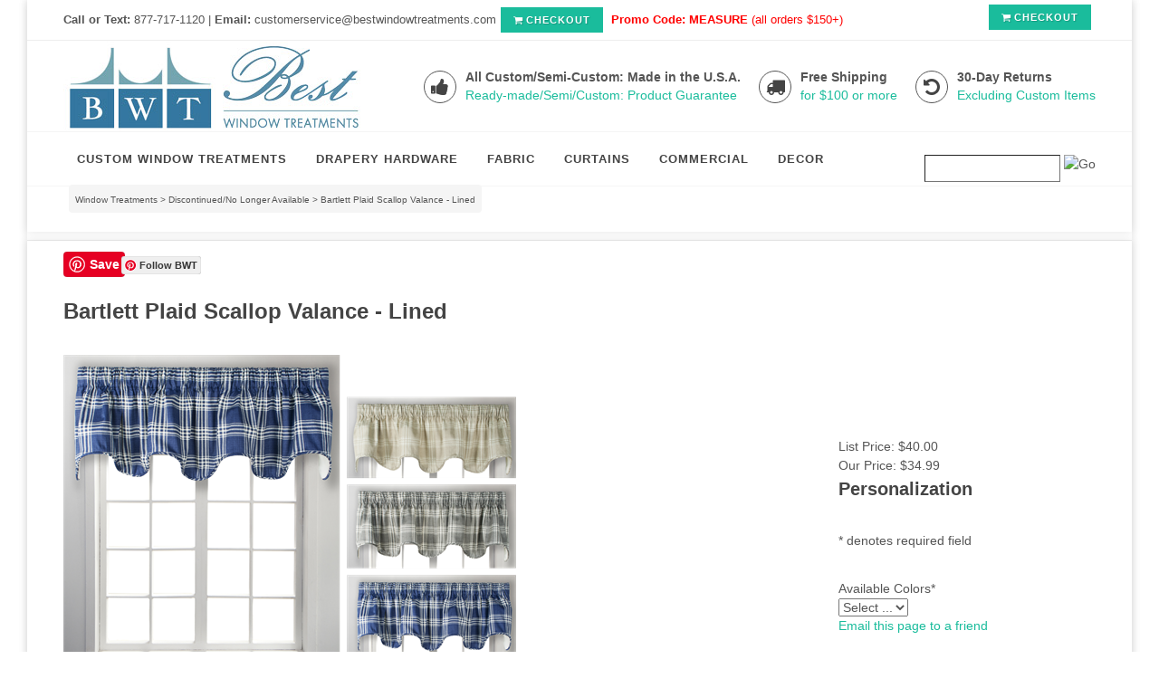

--- FILE ---
content_type: text/html; charset=utf-8
request_url: https://www.bestwindowtreatments.com/BartlettPlaidScallopValance-Lined.aspx
body_size: 24439
content:


<!DOCTYPE html PUBLIC "-//W3C//DTD XHTML 1.0 Transitional//EN" "http://www.w3.org/TR/xhtml1/DTD/xhtml1-transitional.dtd">

<html xmlns="http://www.w3.org/1999/xhtml" lang="en">
<head id="ctl00_headTag"><title>
	Bartlett Plaid Scallop Valance - Lined | bestwindowtreatments.com
</title>
    <script type="text/javascript" src="/scripts/jquery-3.5.1.min.js" integrity='sha384-ZvpUoO/+PpLXR1lu4jmpXWu80pZlYUAfxl5NsBMWOEPSjUn/6Z/hRTt8+pR6L4N2' crossorigin='anonymous'></script>
    <script type="text/javascript" src="/scripts/jquery-ui-1.13.0.min.js" integrity='sha384-GH7wmqAxDa43XGS89eXGbziWEki6l/Smy1U+dAI7ZbxlrLsmal+hLlTMqoPIIg1V' crossorigin='anonymous'></script>
    <script type="text/javascript" src="/scripts/json2.js" integrity='sha384-rY3wIRyRmLeQV74T/sN7A3vmSdmaUvjIIzs0Z0cxcwXDHrUumbS3B3u18KlipZ2i' crossorigin='anonymous'></script>
    <script type="text/javascript" src="/scripts/jstorage.js" integrity='sha384-oC7ifurXSiCOGfj0Uy8BEQzbYTql7TzwHA8cE+mQY4skImVU0TX2RYBBKdXDs5cp' crossorigin='anonymous'></script>

    <link rel="image_src" href="http://www.bestwindowtreatments.com/images/products/thumb/Bartlett-Valance.png" /><link rel="stylesheet" type="text/css" href="/scripts/jQueryUiStyles/jquery-ui.min.css" /><meta name="description" content="Bartlett Plaid Scallop Valance - Lined" /><meta name="keywords" content="Bartlett,Valance, tie-up valance, tie-up valances, tailored valance,kitchen window treatments,Audrey&#39;s Flowers Duchess Filler Valance, Audrey&#39;s Flowers Duchess Filler tailored valance,kitchen window treatments, lined valance, cotton valance" /><meta property="og:title" content="Bartlett Plaid Scallop Valance - Lined | bestwindowtreatments.com" /><meta property="og:description" content="Bartlett Plaid Scallop Valance - Sewn in the USA" /><meta property="og:image" content="http://www.bestwindowtreatments.com/images/products/thumb/Bartlett-Valance.png" /><meta property="og:site_name" content="Best Window Treatments : Ready-made | Custom | Fabric | C.O.M." /><meta property="og:url" content="http://www.bestwindowtreatments.com/BartlettPlaidScallopValance-Lined.aspx" /><link rel="canonical" href="https://www.bestwindowtreatments.com/BartlettPlaidScallopValance-Lined.aspx" /><link rel="stylesheet" href="/themes/migration-1-1-3-8-1/css/migration.css" type="text/css" /><link rel="stylesheet" href="/themes/migration-1-1-3-8-1/css/x4x_style.css" type="text/css" />
    <script type="text/javascript" src="/scripts/storefront.js" integrity='sha384-wZ3DIKW9ZSoCKqJd55/BNLEcz3mgQhgMwHCw/jwN8k3RG+Hr9bq6e6m10w1YVJqQ' crossorigin='anonymous'></script>
    <script type="text/javascript" src="/scripts/storefront.ie10.js" integrity='sha384-9qRZorpiHcWTyPYogrGSXMS7WL+BQqd4f8L1TM8QShlm70sVe2mrRGcdOVqWssZ2' crossorigin='anonymous'></script>
    <script type="text/javascript" src="/scripts/jquery.producthistory.js" integrity='sha384-mGvZy9PlgY3eQGscCu2QBJCfNYGTuq65xdGE0VNdMv45A6y3R+TxUjF5aIZ+uLx3' crossorigin='anonymous'></script>
    
    <style type="text/css" media="all">
        .product-detail #additional {float:left;margin:10px 0 0;width:100%;}
        .product-detail #additional ul.tabs {float:left;width:100%; list-style-type:none !important; margin-left: 0px !important; padding-left: 0px !important; margin-right: 0px !important; padding-right: 0px !important;}
        .product-detail #additional ul.tabs li {float:left;width:24%;font-size:12px;text-align:center;border:1px solid #ddd;background:url(/images/item-bg.gif) repeat-x left bottom;}
        .product-detail #additional ul.tabs li.tab-desc {border-left:none;}
        .product-detail #additional ul.tabs li.active {background:#fff;border-bottom:none;}
        .product-detail #additional ul.tabs li a {display:block;padding:10px;text-decoration:none;color:#666;}
        .product-detail #additional ul.tabs li.active a {font-weight:bold;color:#333;}
        #quantity-discounts {float:left;}
        .updateProgress {display: block;position: relative;background-color: #fff;filter: alpha(opacity=70);-moz-opacity: 0.7;opacity: 0.7;padding: 0px;margin: 0px;border: 0px;background-image: url("/images/indicator.gif");background-repeat: no-repeat;background-position: center center;z-index: 100000;}
    </style>
<meta http-equiv="content-type" content="text/html; charset=utf-8" />
<meta name="p:domain_verify" content="8195f4e2ecd435e90440ef31ccb04c1b"/>
<LINK REL="SHORTCUT ICON" HREF="http://www.bestwindowtreatments.com/favicon.ico">
    <!-- Stylesheets
    ============================================= -->
	<link href="http://fonts.googleapis.com/css?family=Lato:300,400,400italic,600,700|Raleway:300,400,500,600,700|Crete+Round:400italic" rel="stylesheet" type="text/css" />
    <link rel="stylesheet" href="css/bootstrap.css" type="text/css" />
    <link rel="stylesheet" href="style.css" type="text/css" />
    <link rel="stylesheet" href="css/dark.css" type="text/css" />
    <link rel="stylesheet" href="css/font-icons.css" type="text/css" />
    <link rel="stylesheet" href="css/animate.css" type="text/css" />
    <link rel="stylesheet" href="css/responsive.css" type="text/css" />
    <meta name="viewport" content="width=device-width, initial-scale=1, maximum-scale=1" />
    <!--[if lt IE 9]>
    	<script src="http://css3-mediaqueries-js.googlecode.com/svn/trunk/css3-mediaqueries.js"></script>
    <![endif]-->

    <!-- External JavaScripts
    ============================================= -->
	

    <!-- Document Title
    ============================================= -->
<style>
.pin2 {
  position: relative;
  top: -23px;
  left: 64px;
}

img {
    max-width: 100%;
    height: auto;}

 .content-wrap {
	position: relative;
	padding: 12px 0;
}   
.content-wrap .header-stick { margin-top: -12px !important; }
.content-wrap .footer-stick { margin-bottom: -12px !important; }
td.custom-search-field input.textbox {width:150px;}
td.custom-search-field input.textbox {  border-width:1px;vertical-align:right; margin:4px; padding-top:3px; padding-bottom:4px;}
td.custom-search-button  {  vertical-align:left;margin:7px; padding-top:5px; padding-bottom:14px;}
</style>


<meta http-equiv="content-type" content="text/html; charset=utf-8" /><meta http-equiv="content-language" content="en-us" /></head>

<body id="ctl00_bodyTag" class="product-page-type BartlettPlaidScallopValance-Lined-page">

    <form name="aspnetForm" method="post" action="./BartlettPlaidScallopValance-Lined.aspx" onsubmit="javascript:return WebForm_OnSubmit();" id="aspnetForm">
<div>
<input type="hidden" name="__EVENTTARGET" id="__EVENTTARGET" value="" />
<input type="hidden" name="__EVENTARGUMENT" id="__EVENTARGUMENT" value="" />
<input type="hidden" name="__VIEWSTATE" id="__VIEWSTATE" value="aJy5kHqvSRbt4yWuUucSpFbRpwBGMGlgrhY4QdYh3BdVtgB1H2SiVbCLanZMTFCCR8LkYK8IoDoY/W3xUmERYuWt3AaF9I6o80/UaRWj0+AagIKXsIw0bzMFhBWgC+vRLU+I2edP88TSroR8N2l5NCZT76fSWSOQnLAljAu1LOHuRYcLyh+w3RwfhEvVQ46TWmdU1lvq8zesHCX+U/f3HXAH5b7IoqyYqc2bg3lWXMtW+1Pb23NGVNWWdFQd4xqKh5rwBA3TSCIfxHCDlGItU73hjCnuWqtkA4LX48b+kY8092YrPs72hwm1m0/OUSUKvDRAi+c5Mb+op2e1nZz5bYkKLvvqS7IW2KaGUnP9bb1kdUBVwBtOCAjAmsfQ+yPglgN0pyT2NFc9ffPzxNJjwrf7sBffxaFRkTdF3+JXMae/XJ9ElNrWA+yLDIqX7zXQSpTztgVEivqqTYR+ZsgmVm1YZyZzP0e/OWluDVGc1dNxYkfBF6P+pvc5jZlbVaYLs3hPk8AJ92HfGsr36wLPwnUKDgyz9IMN/VYD9JP0m9L0fBOIYVdxzAV2EsQHUXuHj+i4/8BDOkEW7eDnUY+8dsNCoJ1XCVKF6usr8YiegoY1kDwwTi5yInTIEA7vQKs46jJj6bzVmn4eV5KozSXFX9PcZhbhVtuzyqUkNQC2bprKKldm1ZTDkcy1KvGhmmeRoF0eSRgGC792AoPF+wcdpbNa01OQUa2IT0SSoN8r54ymvnP03/AtSfFzGjdnA87sXeo1PqDxeIDnWWf1bzSTg/6vpBOJKjF0REIFzG2ryCSG+h+p0OqNoQacc8NMHdcMV6zZAUuIxcRA/AOCUlYNLUGY9xm+1hehp+S5GgyRstzskJsPbjd35ak+Z2Zb8FHbqLqlYnV2M8AkN9IAjfM/grkq9W6MhuYMDLZhHKVyrNPjBkJe/Lq2dPKbeKZxfNn3xoJGax2r0d37NdeR+ttF8YJ9paGQ/Bf7P6Fo4L+QMgV8JooMYrfLdmMcQdLQUXBZkhKhbRNxc1R2R+2Xej3bm1WBN6nrx9aNA3nShn/E/MxBYJe4tQwu202v1KbG2a+/ialjjJtUso7uoLEyN6TZ3rfP6PQWZhv7IIs5jgOBSgI=" />
</div>

<script type="text/javascript">
//<![CDATA[
var theForm = document.forms['aspnetForm'];
if (!theForm) {
    theForm = document.aspnetForm;
}
function __doPostBack(eventTarget, eventArgument) {
    if (!theForm.onsubmit || (theForm.onsubmit() != false)) {
        theForm.__EVENTTARGET.value = eventTarget;
        theForm.__EVENTARGUMENT.value = eventArgument;
        theForm.submit();
    }
}
//]]>
</script>


<script src="/WebResource.axd?d=pynGkmcFUV13He1Qd6_TZAG0REM8qqEBAHCZinHsmTftbBz8ARFqQG4SmTbTGQGNsxByiuhhp7M8BL__qlDclA2&amp;t=638259264720000000" type="text/javascript"></script>


<script src="/ScriptResource.axd?d=nv7asgRUU0tRmHNR2D6t1HtMr9P-x2_74eSuheOvyS9sgudK_1OOBbqxeT95Oz7T4EgKT-ui-t0v-5WHdBjnvkKGXbdd-7IxxFMhrIT9raX1Q8vQJZ8sjEME6_5pfXflUbfOeoegYHjikdC7srSHlw2&amp;t=52f3558a" type="text/javascript"></script>
<script src="/ScriptResource.axd?d=NJmAwtEo3Ipnlaxl6CMhvtsjOePWILLXcWxlwCsHYz8fzRI9N5f0JccCBUsBm33EENLZXDYwZteS25FdzlV0igVEWzubi67r3jAiJ3i-Sz9kW0feR-VvdZFL844GJHYGuTW7fGD09j6SX6uvNV2Oe-XsnzpZhTrgTJSBMIzc6Ho1&amp;t=ffffffffb1d0f179" type="text/javascript"></script>
<script src="/ScriptResource.axd?d=dwY9oWetJoJoVpgL6Zq8ODn6mY9ix_887qsASlhK_vTw8AMA8PPR6IrMWs6QekhgoBeNs0izHBQ96rkU8iFXd95XYcpwleh_m016WsHkHKye3D16O_Li6Ay_wDz-uYcv1BH84cWSb30mu8pq8vUXCyqjWfvUgbpIFFJaaE3GFNA1&amp;t=ffffffffb1d0f179" type="text/javascript"></script>
<script type="text/javascript">
//<![CDATA[
function WebForm_OnSubmit() {
if (typeof(ValidatorOnSubmit) == "function" && ValidatorOnSubmit() == false) return false;
return true;
}
//]]>
</script>

<div>

	<input type="hidden" name="__VIEWSTATEGENERATOR" id="__VIEWSTATEGENERATOR" value="1314A63E" />
	<input type="hidden" name="__SCROLLPOSITIONX" id="__SCROLLPOSITIONX" value="0" />
	<input type="hidden" name="__SCROLLPOSITIONY" id="__SCROLLPOSITIONY" value="0" />
	<input type="hidden" name="__VIEWSTATEENCRYPTED" id="__VIEWSTATEENCRYPTED" value="" />
	<input type="hidden" name="__EVENTVALIDATION" id="__EVENTVALIDATION" value="JQWEHXRCTcO0gGpPs+E19MqF6prOsb15orqJ6PThj+AZdRb5wPYYYggd8DxMH9gtf2OTVmNPC7LGhhrU1y0bMwc1YsGygO45SUIEL1gJiK+dIZGx0bAikiqiHLiVBI+MDi+v0eX6gzvpBiHlKjBo7A5eVhFfY9k2Ddf9RFhbtpspUa29aGLpneYvQmH9frJ6MI0OI/IlnWBPb1h9TWw2CLYWeepOXaw1SP4acmRrTIyS/cN5iIXU9j8PerW00wD/" />
</div>
        

        

        

        <div id="wrapper">
            <table id="ctl00_container" class="page-container" cellspacing="0" cellpadding="0" border="0" style="border-collapse:collapse;">
	<tr id="ctl00_header">
		<td id="ctl00_headerContent" class="page-header"><body class="stretched"> 
<body  data-speed-in="150" data-speed-out="150" >

    <!-- Document Wrapper   
    ============================================= -->

 <div id="wrapper" class="clearfix"> 
   

        <!-- Top Bar
        ============================================= -->
        <div id="top-bar">

            <div class="container clearfix" >

                <div class="col_half nobottommargin hidden-xs">

                    <p class="nobottommargin"><strong>Call or Text: </strong>877-717-1120 | <strong> Email:</strong> customerservice@bestwindowtreatments.com<a href="http://www.bestwindowtreatments.com/cart.aspx" class="button button-mini"><i class="icon-shopping-cart"></i>CHECKOUT</a> <FONT COLOR="ff0000" > <strong>Promo Code: MEASURE</strong> (all orders $150+)</FONT> </p>

                </div>

                <div class="col_half col_last fright nobottommargin">

                    <!-- Top Links
                    ============================================= -->
                   <div class="top-links">
                        <ul>
       
                   
                          <a href="http://www.bestwindowtreatments.com/cart.aspx" class="button button-mini"><i class="icon-shopping-cart"></i>CHECKOUT</a>
                         
                        </ul>
                    </div><!-- .top-links end -->

                </div>

            </div>

        </div><!-- #top-bar end -->

        <!-- Header
        ============================================= -->
        <header id="header" class="sticky-style-2">

          <div class="container clearfix">

                <!-- Logo
                ============================================= -->
                <div id="logo">
                    <a href="http://www.bestwindowtreatments.com/index.aspx" class="standard-logo"><img src="images/LogoBWT.jpg" alt="Best Window Treatments"></a>
                    
              </div><!-- #logo end -->

                <ul class="header-extras">
                
                    <li>
                        <i class="i-medium i-circled i-bordered icon-thumbs-up2 nomargin"></i>
                        <div class="he-text">
                            All Custom/Semi-Custom: Made in the U.S.A.
                          <span>Ready-made/Semi/Custom: Product Guarantee</span>
                        </div>
                    </li>
                    <li>
                        <i class="i-medium i-circled i-bordered icon-truck2 nomargin"></i>
                        <div class="he-text">
                            Free Shipping
   <span><a href="http://www.bestwindowtreatments.com/windowtreatmentsshipping.html">for $100 or more</a></span>
                            
                        </div>
                    </li>
                    <li>
                        <i class="i-medium i-circled i-bordered icon-undo nomargin"></i>
                        <div class="he-text">
                            30-Day Returns
                              <span><a href="http://www.bestwindowtreatments.com/windowtreatmentscustomerservice.html"> Excluding Custom Items</a></span>
                        </div>
                    </li>
                </ul>

            </div>

            <div id="header-wrap">

               <!-- Primary Navigation
                ============================================= -->
               <nav id="primary-menu" class="style-2">

                    <div class="container clearfix">

                        <div id="primary-menu-trigger"><i class="icon-reorder"></i></div>

                            <ul>
                               



   <!-- Mega Menu
                                ============================================= -->
                     
                                <li class="mega-menu"><a href="http://www.bestwindowtreatments.com/custom-window-treatments.aspx">
                                <div>CUSTOM WINDOW TREATMENTS</div>
                                <span>Out of the Box</span></a>
                                    <div class="mega-menu-content style-2 col-4 clearfix">
                                        <ul>
                                            <li class="mega-menu-title"><a href="http://www.bestwindowtreatments.com/blinds-and-roman-shades.aspx"><div>BLINDS AND SHADES</div></a>
                                                <ul>
                                                    <li><a href="http://www.bestwindowtreatments.com/blinds-and-roman-shades.aspx"><div>Roman Shades</div></a></li>
                                                    <li><a href="http://www.bestwindowtreatments.com/natural-woven-window-shades_1.aspx"><div>Woven Woods/Bamboo</div></a></li>
                                                    <li><a href="http://www.bestwindowtreatments.com/roman-shades-and-fabric-blinds.aspx"><div>Roller Blinds</div></a></li>
                                                    <li><a href="http://www.bestwindowtreatments.com/slidingpanelsystems.aspx"><div>Averte and Sliding Panels</div></a></li>
                                              

                                                   
                                                </ul>
                                            </li>
                                        </ul>
                                        <ul>
                                            <li class="mega-menu-title"><a href="http://www.bestwindowtreatments.com/custom-draperies.aspx"><div>CUSTOM DRAPERIES</div></a>
                                                <ul>
                                                    <li><a href="http://www.bestwindowtreatments.com/custom-draperies.aspx"><div>Shop by Style</div></a></li>
                                                   
                                                    
                                                   <li><a href="http://www.bestwindowtreatments.com/COM-customers-own-material-window-treatments.aspx"><div>Customers Own Fabric <br> Any Fabric, Any Design!</div></a></li>
                                                </ul>
                                            </li>
                                        </ul>
                                        <ul>
                                            <li class="mega-menu-title"><a href="http://www.bestwindowtreatments.com/custom-valances-swags-cornice.aspx"><div>CUSTOM TOP TREATMENTS</div></a>
                                                <ul>
                                                    <li><a href="http://www.bestwindowtreatments.com/custom-valances-swags-cornice.aspx"><div>Valances, Swags & Cornices</div></a></li>
                                                  
                                                    

                                           
                                                  
                                                   
                                                </ul>
                                            </li>
                                        </ul>
                                        <ul>
                                            <li class="mega-menu-title"><a href="http://www.bestwindowtreatments.com/customswatches.aspx"><div>FABRIC OPTIONS</div></a>
                                                <ul>
                                                    <li><a href="http://www.bestwindowtreatments.com/customswatches.aspx"><div>In-House Fabrics</div></a></li>
                                                    <li><a href=" http://www.bestwindowtreatments.com/fabric-by-the-yard.aspx"><div>By the Yard Fabrics</div></a></li>
                                                   <li><a href="http://www.bestwindowtreatments.com/shop-Fabric-by-bolt.aspx"><div>By the Bolt Only</div></a></li>
                                                   
                                                  
                                                    <li><a href="http://www.bestwindowtreatments.com/customwovenswatchsample.aspx"><div>Woven Woods/Grasses</div></a></li>
                                                     
                                                   
                                                </ul>
                                            </li>
                                        </ul>
                                    </div>
                                </li><!-- .mega-menu end -->
                                  <!-- Mega Menu
                                ============================================= -->
                                <li class="mega-menu"><a href="http://www.bestwindowtreatments.com/curtain-rods-and-drapery-hardware.aspx">
                                <div>DRAPERY HARDWARE</div>
                                <span>Ready-made and Custom Curtain Rods</span></a>
                                    <div class="mega-menu-content style-2 col-4 clearfix">
                                        <ul>
                                            <li class="mega-menu-title"><a href="http://www.bestwindowtreatments.com/custom-curtain-rod-sets.aspx"><div>Custom Curtain Rod Sets</div></a>
                                                <ul>
                                                    <li><a href="http://www.bestwindowtreatments.com/custom-metal-curtain-rod-sets.aspx"><div>USA Iron/Steel Metal</div></a></li>
                                                    <li><a href="http://www.bestwindowtreatments.com/custom-wood-curtain-rod-sets.aspx"><div>Custom Cut Wood Rods</div></a></li>
                                                    <li><a href="http://www.bestwindowtreatments.com/customtraversecurtainrodset.aspx"><div>Decorative Traverse</div></a></li>
                                                    <li><a href="http://www.bestwindowtreatments.com/outdoorcurtainrod.aspx"><div>Outdoor Curtain Rods</div></a></li>
                                               
                                                   
                                                </ul>
                                            </li>
                                        </ul>
                                        <ul>
                                            <li class="mega-menu-title"><a href="http://www.bestwindowtreatments.com/curtain-rods-and-drapery-hardware.aspx"><div>Hardware Accessories</div></a>
                                                <ul>
                                                    <li><a href="http://www.bestwindowtreatments.com/swag-holders-tie-backs.aspx"><div>Swag Holders/Tie-Backs</div></a></li>
                                                    <li><a href="http://www.bestwindowtreatments.com/curtain-rings.aspx"><div>Curtain Drapery Rings</div></a></li>
                                                    
                                                   
                                                </ul>
                                            </li>
                                        </ul>
                                        <ul>
                                            <li class="mega-menu-title"><a href="http://www.bestwindowtreatments.com/ready-made-curtain-rods.aspx"><div>Extendable Curtain Rods</div></a>
                                                <ul>
                                                   <li><a href="http://www.bestwindowtreatments.com/extendable-contemporary-metal-curtain-rods.aspx"><div>USA 1" inch Metal</div></a></li> 
                                                 <li><a href="http://www.bestwindowtreatments.com/blackironextendables.aspx"><div>USA 1/2" Black Iron</div></a></li>
                                                 <li><a href="http://www.bestwindowtreatments.com/curtain-shelf-brackets.aspx"><div>Curtain Shelf Brackets</div></a></li>
                                           
                                                  
                                                   
                                                </ul>
                                            </li>
                                        </ul>
                                      
                                    </div>
                                </li><!-- .mega-menu end -->
                             
                                <li><a href="http://www.bestwindowtreatments.com/fabric-by-the-yard.aspx"><div>FABRIC</div><span>Out of the Box</span></a>
                                <div class="mega-menu-content style-2 col-2 clearfix">
                                    <ul>
                                        <li class="mega-menu-title"><a href="http://www.bestwindowtreatments.com/fabric-by-the-yard.aspx"><div>FABRIC BY THE YARD</div></a>
                                            <ul> 
                                                <li><a href="http://www.bestwindowtreatments.com/FabricbytheYardbyColors.aspx"><div>Shop by Color</div></a></li>
                                               <li><a href="http://www.bestwindowtreatments.com/shopbypattern-Fabric-by-the-yard.aspx"><div>Shop by Pattern</div></a></li>
                                                 <li><a href="http://www.bestwindowtreatments.com/Fabric-by-the-Yard_by_Type.aspx"><div>Shop by Type</div></a></li>
                                                <li><a href="http://www.bestwindowtreatments.com/Fabric_shop_by_manufacturer.aspx"><div>Shop by Brand</div></a></li>
                                                <li><a href="http://www.bestwindowtreatments.com/shop-Fabric-by-bolt.aspx"><div>Shop by the Bolt</div></a></li>
                                            </ul>
                                        </li>
                                    </ul>
                                    <ul>
                                       <li class="mega-menu-title"><a href="http://www.bestwindowtreatments.com/commercial-701-NFPA-Rated-fire-retardant-windowtreatments.aspx"><div>SPECIALTY</div></a>
                                            <ul>
                                               
                                                <li><a href="http://www.bestwindowtreatments.com/commercial-701-NFPA-Rated-fire-retardant-windowtreatments.aspx"><div>Fire Retardant Commercial Hospitality</div></a></li>
                                              
                                          
                                            </ul>
                                        </li>                                    </ul>
                                </div>
                      
                                        <!-- Mega Menu
                                ============================================= -->
                                <li class="mega-menu"><a href="http://www.bestwindowtreatments.com/curtains-and-drapes.aspx">
                                <div>CURTAINS</div>
                                <span>Ready-made and Semi-Custom</span></a>
                                    <div class="mega-menu-content style-2 col-4 clearfix">
                                        <ul>
                                  <li class="mega-menu-title"><a href="http://www.bestwindowtreatments.com/curtains-and-drapes.aspx"><div>CURTAIN PANELS</div></a>
                                                <ul>
                                                    <li><a href="http://www.bestwindowtreatments.com/curtainsbysize.aspx"><div>Shop by Size</div></a></li>
                                                    <li><a href="http://www.bestwindowtreatments.com/curtains-by-color.aspx"><div>Shop by Color</div></a></li>
                                                    <li><a href="http://www.bestwindowtreatments.com/shopbyfabric.aspx"><div>Shop by Fabric</div></a></li>
                                                      
                                                    <li><a href="http://www.bestwindowtreatments.com/curtainanddraperypanelbyheaderstyle.aspx"><div>Shop by Header Style</div></a></li>
                                                                                                  
                                                </ul>
                                            </li>
                                        </ul>
                                        <ul>
                                            <li class="mega-menu-title"><a href="http://www.bestwindowtreatments.com/window-toppers.aspx"><div>COORDINATING TOP TREATMENTS</div></a>
                                                <ul>
                                                    <li><a href="http://www.bestwindowtreatments.com/valance-curtains.aspx"><div>Valances</div></a></li>
                                                    <li><a href="http://www.bestwindowtreatments.com/scarf-swag-curtains.aspx"><div>Scarf Swags</div></a></li>
                                                  
                                                   
                                                </ul>
                                            </li>
                                        </ul>
                                        <ul>
                                            <li class="mega-menu-title"><a href="http://www.bestwindowtreatments.com/curtains-and-drapes.aspx"><div>Browse by Theme</div></a>
                                                <ul>
                                                   
                                                    <li><a href="http://www.bestwindowtreatments.com/countrycurtains.aspx"><div>Country Curtains</div></a></li>
                                                    <li><a href="http://www.bestwindowtreatments.com/contemporary-curtains.aspx"><div>Modern Design </div></a></li>
                                                    <li><a href="http://www.bestwindowtreatments.com/kids-curtains.aspx"><div>Kids Curtains</div></a></li>
                                                    <li><a href="http://www.bestwindowtreatments.com/kitchen-curtains.aspx"><div>Kitchen & Bathroom Curtains</div></a></li>
                                                    
                                                   
                                                </ul>
                                            </li>
                                        </ul>
                                        <ul>
                                            <li class="mega-menu-title"><a href="#"><div>On Sale</div></a>
                                                <ul>
                                                        <li><a href="http://www.bestwindowtreatments.com/organza-sheer-curtains-2.aspx"><div>Sheer Curtains</div></a></li>
                                                    <li><a href="http://www.bestwindowtreatments.com/tier-curtains.aspx"><div>Cafe Tiers</div></a></li>
                                                    <li><a href="http://www.bestwindowtreatments.com/shower-curtains_1.aspx"><div>Shower Curtains</div></a></li>
                                                     <li><a href="http://www.bestwindowtreatments.com/Blackout-lined-curtains.aspx"><div>Lined/Blackout</div></a></li>
                                                    <li><a href="http://www.bestwindowtreatments.com/kitchen-decor-2.aspx"><div>Closeouts</div></a></li>
                                                     
                                                   
                                                </ul>
                                            </li>
                                        </ul>
                                    </div>
                                </li><!-- .mega-menu end -->
 <!-- Mega Menu
                                ============================================= -->  


 
                                       
                                
                                
                                <li><a href="http://www.bestwindowtreatments.com/commercial-products.aspx"><div>COMMERCIAL</div></a></li>

                            

                                 <li><a href="#"><div>DECOR</div><span>Out of the Box</span></a>
                                <div class="mega-menu-content style-2 col-2 clearfix">
                                    <ul>
                                        <li class="mega-menu-title"><a href="#"><div>HOME DECOR</div></a>
                                            <ul>
                                                <li><a href="http://www.bestwindowtreatments.com/pillows_2.aspx"><div>Pillows</div></a></li>
                                                  <li><a href="http://www.bestwindowtreatments.com/throwblankets_1.aspx"><div>Throw Blankets</div></a></li>
                                                <li><a href="http://www.bestwindowtreatments.com/rugs.aspx"><div>Rugs</div></a></li>
                                                <li><a href="http://www.bestwindowtreatments.com/kitchen-decor-2.aspx"><div>Kitchen Accessories</div></a></li>
                                              
                                            </ul>
                                        </li>
                                    </ul>
                                    <ul>
                                       <li class="mega-menu-title"><a href="#"><div>Custom Items</div></a>
                                            <ul>
                                                <li><a href="http://www.bestwindowtreatments.com/pillows_2.aspx"><div>Pillows</div></a></li>
                                                <li><a href="http://www.bestwindowtreatments.com/home-decor.aspx"><div>Bedding</div></a></li>
                                                  <li><a href="http://www.bestwindowtreatments.com/index.aspx"><div>Call Us! 877-717-1120</div></a></li>
                                          
                                            </ul>
                                        </li>
                                   </ul>
                                </div>
                            </li><!-- .mega-menu end -->
                            </ul> 
                              

                <!-- Top Search
                        ============================================= -->
                        <div id="top-search">
                         <div id="ctl00_ctl03_searchBox" class="custom-search" onkeypress="javascript:return WebForm_FireDefaultButton(event, &#39;ctl00_ctl03_go&#39;)">
			
  <table cellpadding="0" cellspacing="0">
	<tr>
	  <td class="custom-search-text"><span></span></td>
	  <td class="custom-search-field"><input name="ctl00$ctl03$search" type="text" maxlength="100" id="ctl00_ctl03_search" class="textbox" /></td>
	  <td class="custom-search-button"><input type="image" name="ctl00$ctl03$go" id="ctl00_ctl03_go" src="/themes/migration-1-1-3-8-1/images/buttons/custom_search_submit.gif" alt="Go" style="border-width:0px;" /></td>
	</tr>
  </table>

		</div>		 
                        </div><!-- #top-search end -->

                    </div>

                </nav><!-- #primary-menu end -->

            </div>

        </header><!-- #header end --></td>
	</tr><tr id="ctl00_body" class="page-body">
		<td id="ctl00_bodyContent" class="page-body-content">
                        <div role="main">
                            <table id="ctl00_columns" class="page-body-columns" cellspacing="0" cellpadding="0" border="0" style="border-collapse:collapse;">
			<tr>
				<td id="ctl00_centerColumn" class="page-column-center"><div id="ctl00_breadcrumb" class="breadcrumb">
					
                                            <span id="ctl00_breadcrumbContent"><span><a href="/">Window Treatments</a></span><span>&#160;&gt;&#160;</span><span><a href="/discontinuednolongeravailable.aspx">Discontinued/No Longer Available</a></span><span>&#160;&gt;&#160;</span><span>Bartlett Plaid Scallop Valance - Lined</span></span>
                                        
				</div>
    <input name="ctl00$pageContent$productDetailsID" type="hidden" id="ctl00_pageContent_productDetailsID" class="productDetailsID" value="10129" />
    
    <div id="ctl00_pageContent_productAjaxPanel">
					
        <script type="text/javascript">
//<![CDATA[
Sys.WebForms.PageRequestManager._initialize('ctl00$pageContent$scriptManager', 'aspnetForm', ['tctl00$pageContent$productDetailUpdatePanel',''], [], [], 90, 'ctl00');
					//]]>
</script>

        <div id="ctl00_pageContent_productDetailUpdatePanel">
						
                <div id="product-detail-div" class="product-detail" itemscope itemtype="http://schema.org/Product">
                    <div id="page-content" itemscope itemtype="http://schema.org/Product">
<meta property="og:title" content="Bartlett Plaid Scallop Valance - Lined" />
<meta property="og:description" content="Bartlett Plaid Scallop Valance - Sewn in the USA"/>
<meta property="og:site_name" content="Bestwindowtreatments.com" />
<meta property="og:type" content="Standard" />
<meta property="og:image" content="https://www.bestwindowtreatments.com/images/products/thumb/Bartlett-Valance.png" />
<meta property="og:image"content="https://www.bestwindowtreatments.com/images/products/display/Bartlett-Valance.png" />
<meta property="og:price:amount" content="$34.99" />
<meta property="og:price:currency" content="USD" />
</div>

<div id="wrapper" class="clearfix">
 <div class="container clearfix">
   <section id="content">

            <div class="content-wrap">

                <div class="container clearfix"></div>
<!-- AddThis Button BEGIN -->
<div class="pin1"><a href="//www.pinterest.com/pin/create/button/" data-pin-do="buttonBookmark"  data-pin-color="red" data-pin-height="28"><img src="//assets.pinterest.com/images/pidgets/pinit_fg_en_rect_red_28.png"/></a>
</div>
<div class="pin2"><a data-pin-do="buttonFollow" href="http://www.pinterest.com/bestwindowdecor/">Follow BWT</a></div>
<!-- Please call pinit.js only once per page -->
<script type="text/javascript" async defer src="//assets.pinterest.com/js/pinit.js"></script>


<!-- AddThis Button END -->
<h1>Bartlett Plaid Scallop Valance - Lined</h1>



<table class="prod-detail" cellpadding="0" cellspacing="0">
  <tr>
    <td class="prod-detail-lt">
                <a href="/images/products/detail/Bartlett-Valance.png" target="_blank" onclick="Window.open('/images/view.aspx?productId=10129','img-view',100,100,1,0);return false;">
            <img src="/images/products/display/Bartlett-Valance.png" title="" alt="" border="0" />
          </a>
                      <div style="text-align:center">
              <a href="/images/products/detail/Bartlett-Valance.png" target="_blank" onclick="Window.open('/images/view.aspx?productId=10129','img-view',100,100,1,0);return false;">
                View More Images              </a>
            </div>
           
            </td>
    <td class="prod-detail-rt">
           <div class="prod-detail-price">
                  <div class="prod-detail-msrp"><span class="prod-detail-msrp-label">List Price:</span> <span class="prod-detail-msrp-value">$40.00</span></div>
                          <div class="prod-detail-cost"><span class="prod-detail-cost-label">Our Price:</span> <span class="prod-detail-cost-value">$34.99</span></div>
                    	      </div>
                                                  
              <div style="margin-top:0px">
          <h3>Personalization</h3>
          <div id="ctl00_pageContent_ppQuestions_questions" class="personalization-questions">
							<p class="text-important">* denotes required field</p><div id="ctl00_pageContent_ppQuestions_question-1748252" class="personalization-question">
								<span class="personalization-question-label">Available Colors</span><span class="text-required">*</span><div style="clear:both;visibility:hidden"></div><div id="ctl00_pageContent_ppQuestions_pnlPQ1748252Answers" class="personalization-answers">
									<div class="personalization-answer select-answer">
										<select name="ctl00$pageContent$ppQuestions$ddlPQ1748252" id="ctl00_pageContent_ppQuestions_ddlPQ1748252" class="select">
											<option value="">
												Select ...
											</option><option value="53536550">
												Blue
											</option><option value="53536551">
												Grey
											</option><option value="53536552">
												Natural
											</option>
										</select><span id="ctl00_pageContent_ppQuestions_ctl02" class="text-required" style="display:none;">You must select an option for 'Available Colors'.<br /></span>
									</div><div style="clear:both;visibility:hidden"></div>
								</div>
							</div>
						</div><div style="clear:both;visibility:hidden"></div>
        </div>
                  
                      	<div class="prod-detail-email-friend">
          <a onclick="Window.open('/email-a-friend.aspx?product=10129','email-a-friend',550,400,1,0);return false;" href="/email-a-friend.aspx?product=10129" target="_blank">Email this page to a friend</a>
    	</div>
       

          </td>
  </tr>
    <tr>
    <td colspan="2" class="prod-detail-bt">
      <div class="prod-detail-desc"><h3 align="center">Bartlett Plaid Scallop Valance </span></h3>
<table width=90% align="center" border="0" cellpadding="2" cellspacing="2">
<tbody>
Bartlett Plaid Scallop Valance</em>&nbsp;is available in&nbsp;3 colors. Sewn in the USA. The&nbsp;Bartlett Plaids Scallop valance has a classic scalloped edge. This valance features a large scale plaid on an off-white background. 
</p>
<table width=90% align="center" border="0" cellpadding="2" cellspacing="2">
<tbody>

</tbody>
</table>

<table align="center" width+100% border="0" cellspacing="2" cellpadding="2">
<tbody>

<td>
<p><a title="Bartlett" href="../../../images/products/display/126_Bartlett_SCALLOPvalance_Blue.png" target="_blank"><span style="color: #000000;"> <img title="Bartlett" style="margin-left: 0px; margin-right: 0px;" alt="Bartlett" src="../../../images/products/thumb/126_Bartlett_SCALLOPvalance_Blue.png" span="" /></a><br />Blue</p>
</td>


<td>
<p><a title="Bartlett" href="../../../images/products/display/126_Bartlett_SCALLOPvalance_grey.png" target="_blank"><span style="color: #000000;"> <img title="Bartlett" style="margin-left: 0px; margin-right: 0px;" alt="Bartlett" src="../../../images/products/thumb/126_Bartlett_SCALLOPvalance_grey.png" span="" /></a><br />Grey</p>
</td>

<td>
<p><a title="Bartlett" href="../../../images/products/display/126_Bartlett_SCALLOPvalance_natural.png" target="_blank"><span style="color: #000000;"> <img title="Bartlett" style="margin-left: 0px; margin-right: 0px;" alt="Bartlett" src="../../../images/products/thumb/126_Bartlett_SCALLOPvalance_natural.png" span="" /></a><br />Natural</p>
</td>


</tbody>
</table>



<h5>Fabric:</h5> Made of 100% cotton twill cloth.</span><br /> 

<h5>Care Instructions:</h5> Machine Washable<br />
<h5>Sizes:</h5>
70'' width x 17''length<br />



<p><span style="font-family: Arial; font-size: 10pt;"><span style="text-decoration: underline;">Measuring Instructions:</span><br /> For proper fullness, these curtains&nbsp;should cover similar dimensions of size noted above, as this style measures more true to the size of your window.</span></p>
<p class="MsoNormal" style="margin: 0in 0in 0pt;"><span style="font-family: Arial; font-size: 10pt;"></span><span style="font-family: Arial; font-size: 10pt;"><span style="font-family: Arial; font-size: 10pt;"><strong>Additional Curtains and Accessories Available:</strong></span><br /> Complete related product list includes: curtains, tier curtains, empress valance, M valance, tie-up valance, tailored valance and toss pillow.&nbsp; See related products below.<br /> <br /> </span></p>
<p class="MsoNormal" style="margin: 0in 0in 0pt;"><strong><span style="font-family: Arial; font-size: 10pt;">Shipping Timeline:</span></strong><span style="font-family: Arial; font-size: 10pt;">&nbsp; 3-4 business days</span></p>
<p class="MsoNormal" style="margin: 0in 0in 0pt;"><span style="font-family: Arial; font-size: 10pt;"></span><span style="font-family: Arial;"><span style="font-family: Arial; font-size: 12pt;"><br /> <span style="font-size: 10pt;">For expedited shipping, please contact us for stock availability at <a target="_blank" href="mailto:customerservice@///bestwindowtreatments.com/g/g/g"><span style="color: #000000; font-size: 10pt;">customerservice@bestwindowtreatments.com</span></a>. </span></span></span></p>
</td>
</tr>
</tbody>
</table></div>
    </td>
  </tr>
  </table>
<table id="ctl00_pageContent_ctl79_titleHeader" cellpadding="0" cellspacing="0" style="width:100%">
							<tr>
								<td><h3 style="margin-top:20px">Related Products</h3></td>
								<td style="text-align:right;vertical-align:bottom"></td>
							</tr>
						</table>
						





<table id="ctl00_pageContent_ctl79_productList" class="product-list" cellspacing="0" border="0" style="width:100%;border-collapse:collapse;">
							<tr>
								<td class="product-list-item-container" style="width:33.33333%;">
		<div class="product-list-item" onkeypress="javascript:return WebForm_FireDefaultButton(event, &#39;ctl00_pageContent_ctl79_productList_ctl00_imbAdd&#39;)">
									
			<a href="/AspenTailoredValance.aspx">
			  <img class="product-list-img" src="/images/products/thumb/ASPEN_TAILOREDvalance_BLUE.jpg" title="" alt="" border="0" />
			</a>
		  
		<div class="product-list-options">
		  <h5><a href="/AspenTailoredValance.aspx">Aspen Tailored Valance</a></h5>

		  <div class="product-list-price">
						  <div class="product-list-msrp"><span class="product-list-msrp-label">List Price:</span> <span class="product-list-msrp-value">$45.00</span></div>
									    <div class="product-list-cost"><span class="product-list-cost-label">Our Price:</span> <span class="product-list-cost-value">$39.99</span></div>
			  					  </div>

		  
		  <div class="product-list-qty">
					  </div>

		  <div class="product-list-control">
						<a title="View Aspen Tailored Valance" href="/AspenTailoredValance.aspx"><img alt="Aspen Tailored Valance" title="View Aspen Tailored Valance" src="/themes/migration-1-1-3-8-1/images/buttons/cart_btn_view.gif"/></a>
		  </div>


		   

		</div>

								</div>
  </td><td class="product-list-item-container" style="width:33.33333%;">
		<div class="product-list-item" onkeypress="javascript:return WebForm_FireDefaultButton(event, &#39;ctl00_pageContent_ctl79_productList_ctl01_imbAdd&#39;)">
									
			<a href="/PlushVelvetTailoredValance.aspx">
			  <img class="product-list-img" src="/images/products/thumb/Velvet_VALANCE.png" title="" alt="" border="0" />
			</a>
		  
		<div class="product-list-options">
		  <h5><a href="/PlushVelvetTailoredValance.aspx">Plush Velvet Tailored Valance</a></h5>

		  <div class="product-list-price">
						  <div class="product-list-msrp"><span class="product-list-msrp-label">List Price:</span> <span class="product-list-msrp-value">$42.50</span></div>
									    <div class="product-list-cost"><span class="product-list-cost-label">Our Price:</span> <span class="product-list-cost-value">$36.99</span></div>
			  					  </div>

		  
		  <div class="product-list-qty">
					  </div>

		  <div class="product-list-control">
						<a title="View Plush Velvet Tailored Valance" href="/PlushVelvetTailoredValance.aspx"><img alt="Plush Velvet Tailored Valance" title="View Plush Velvet Tailored Valance" src="/themes/migration-1-1-3-8-1/images/buttons/cart_btn_view.gif"/></a>
		  </div>


		   

		</div>

								</div>
  </td><td class="product-list-item-container" style="width:33.33333%;">
		<div class="product-list-item" onkeypress="javascript:return WebForm_FireDefaultButton(event, &#39;ctl00_pageContent_ctl79_productList_ctl02_imbAdd&#39;)">
									
			<a href="/HudsonCurtainswithtiebacks.aspx">
			  <img class="product-list-img" src="/images/products/thumb/Hudsun_curtains2.png" title="" alt="" border="0" />
			</a>
		  
		<div class="product-list-options">
		  <h5><a href="/HudsonCurtainswithtiebacks.aspx">Hudson Curtains with tie backs (pair)</a></h5>

		  <div class="product-list-price">
									    <div class="product-list-cost"><span class="product-list-cost-label">Our Price:</span> <span class="product-list-cost-value">Starting at $109.99 | Price increases with size</span></div>
			  					  </div>

		  
		  <div class="product-list-qty">
					  </div>

		  <div class="product-list-control">
						<a title="View Hudson Curtains with tie backs (pair)" href="/HudsonCurtainswithtiebacks.aspx"><img alt="Hudson Curtains with tie backs (pair)" title="View Hudson Curtains with tie backs (pair)" src="/themes/migration-1-1-3-8-1/images/buttons/cart_btn_view.gif"/></a>
		  </div>


		   

		</div>

								</div>
  </td>
							</tr><tr>
								<td class="product-list-item-container-alt" style="width:33.33333%;">
		<div class="product-list-item" onkeypress="javascript:return WebForm_FireDefaultButton(event, &#39;ctl00_pageContent_ctl79_productList_ctl03_imbAdd&#39;)">
									
			<a href="/PlushVelvetTieUpValance.aspx">
			  <img class="product-list-img" src="/images/products/thumb/Velvet-Tieup.png" title="" alt="" border="0" />
			</a>
		  
		<div class="product-list-options">
		  <h5><a href="/PlushVelvetTieUpValance.aspx">Plush Velvet Tie Up Valance</a></h5>

		  <div class="product-list-price">
						  <div class="product-list-msrp"><span class="product-list-msrp-label">List Price:</span> <span class="product-list-msrp-value">$60.00</span></div>
									    <div class="product-list-cost"><span class="product-list-cost-label">Our Price:</span> <span class="product-list-cost-value">$49.99</span></div>
			  					  </div>

		  
		  <div class="product-list-qty">
					  </div>

		  <div class="product-list-control">
						<a title="View Plush Velvet Tie Up Valance" href="/PlushVelvetTieUpValance.aspx"><img alt="Plush Velvet Tie Up Valance" title="View Plush Velvet Tie Up Valance" src="/themes/migration-1-1-3-8-1/images/buttons/cart_btn_view.gif"/></a>
		  </div>


		   

		</div>

								</div>
  </td><td></td><td></td>
							</tr>
						</table>


<a name="reviews"></a>

<h3 style="margin-top:20px">Product Reviews</h3>

<div class="prod-detail-rating-add">
  <table cellpadding="0" cellspacing="3" width="100%">
    <tr>
      <td>
		
			<a id="ctl00_pageContent_ctl80_hlLogin" href="login.aspx?review&amp;product=10129">Login to rate or review this product</a>
		  
	  </td>
      <td style="text-align:right"></td>
    </tr>
  </table>  
</div>

<div class="prod-detail-rating-stat">
  <table cellpadding="0" cellspacing="3" width="100%">
    <tr>
	  <td><strong>(0 Ratings, 0 Reviews)</strong></td>
	  <td style="text-align:right">
		
	  </td>
	</tr>
  </table>
</div>

<div>

						</div>

</div>
</div>
</section>
</div>
</div>
		
                </div>
                <script type="text/javascript" src="/scripts/addthis.js"></script>
                <script type="text/javascript" src="/scripts/jquery.tabs.js"></script>
                <link href='/controls/magiczoomplus/magiczoomplus.css' rel='stylesheet' type='text/css' media='screen'/>
                <script src='/controls/magiczoomplus/magiczoomplus.js' type='text/javascript'></script>
            
					</div>
        
        <script language="javascript" type="text/javascript">
      
            var overlay = null;

            renderAddthisButtons();

            Sys.Application.add_load(function (sender, args) {
                var prm = Sys.WebForms.PageRequestManager.getInstance();
                prm.add_initializeRequest(InitializeRequest);
                if (prm.get_isInAsyncPostBack()) {
                    prm.add_endRequest(SocialButtonsRefresh);
                    prm.add_endRequest(AdvancedImageGalleryRefresh);
                    prm.add_endRequest(InitTabs);
                }
            });

            function AdvancedImageGalleryRefresh() {
                var head = document.getElementsByTagName('head')[0];

                var scriptSrc = '/controls/magiczoomplus/magiczoomplus.js';
                
                var script = document.createElement('script');
                script.type = 'text/javascript';
                script.src = scriptSrc;

                head.appendChild(script);
            }

            function SocialButtonsRefresh() {

                renderAddthisButtons();

                var head = document.getElementsByTagName('head')[0];

                if (window.addthis)
                    window.addthis = null;
                if (window.FB)
                    window.FB = null;

                var scriptSrc = '//connect.facebook.net/en_US/all.js#xfbml=1';
                             
                var script = document.createElement('script');
                script.type = 'text/javascript';
                script.src = scriptSrc;
                head.appendChild(script);

                scriptSrc = '//s7.addthis.com/js/250/addthis_widget.js';

                script = document.createElement('script');
                script.type = 'text/javascript';
                script.src = scriptSrc;
                head.appendChild(script);

                if (window.addthis) {
                    window.addthis.ost = 0;
                    window.addthis.update();
                }
            }

            function InitializeRequest(sender, args) {
                var productDetail = document.getElementById("product-detail-div");

                if (productDetail != null) {
                    if (overlay == null) {
                        overlay = document.createElement("div");
                        overlay.id = "product-detail-overlay";
                        overlay.setAttribute("class", "updateProgress");
                    }

                    var width = 0;
                    var height = 0;

                    if (productDetail.currentStyle) {
                        var paddingLeft = productDetail.currentStyle.paddingLeft.replace(/px,*\)*/g, "");
                        var paddingTop = productDetail.currentStyle.paddingTop.replace(/px,*\)*/g, "");

                        width = (productDetail.offsetWidth - paddingLeft - 1) + "px";
                        height = (productDetail.offsetHeight - paddingTop - 1) + "px";
                    }
                    else if (document.defaultView) {
                        width = document.defaultView.getComputedStyle(productDetail, '').getPropertyValue("width");
                        height = document.defaultView.getComputedStyle(productDetail, '').getPropertyValue("height");
                    }

                    if (width != 0 && height != 0) {
                        overlay.style.width = width;
                        overlay.style.height = height;
                        overlay.style.top = "-" + overlay.style.height;

                        productDetail.style.width = width;
                        productDetail.style.height = height;

                        productDetail.appendChild(overlay);
                    }
                }
            }

        </script>
    
				</div>
    <div id="ctl00_pageContent_pnlProductHistory">
					
    <script language="javascript" type="text/javascript">
        var prodName = 'Bartlett Plaid Scallop Valance - Lined';
        var prodId = '10129';

        var prodImg = '/images/products/thumb/Bartlett-Valance.png';

        var prodPrice = $(".prod-detail-cost-value").text();
        var prodUrl = '/BartlettPlaidScallopValance-Lined.aspx'
        productHistory.HistoryActionQueue.push(function () { productHistory.addToHistory({ id: prodId, name: prodName, img: prodImg, url: prodUrl, price: prodPrice, isAuthenticated: 'False', isSaved: false }) });

        function CheckFileSize(input, maxSize) {
            if (input.files[0].size > maxSize) {
                var message = "The file that you are trying to send exceeds the ";
                if (maxSize > 1024 * 1024) {
                    message += (maxSize / 1024 / 1024).toFixed(2) + " mb ";
                } else {
                    message += maxSize.toString() + " Kb ";
                }
                message += "attachment limit.\nPlease, reduce the file size or select another file."
                alert(message);
                input.value = "";
            }
        }
    </script>
    
				</div>
</td>
			</tr>
		</table>
                        </div>
                    </td>
	</tr><tr id="ctl00_footer" class="page-footer">
		<td id="ctl00_footerContent" class="page-footer-content"><script type="text/javascript" src="js/jquery.js"></script>
	<script type="text/javascript" src="js/plugins.js"></script>  
<!-- Footer
        ============================================= -->

       <div class="container">                  <div class="clear"></div>

<div class="clear"></div>  <div class="line"></div>

                    <div class="col_one_third nobottommargin">

                        <div class="fancy-title title-border">
                            <h4>Popular Window Treatments</h4>
                        </div>

                        <div>

                            <div class="spost clearfix">
                                <div class="entry-image">
                                    <a href="http://www.bestwindowtreatments.com/curtainsbysize.aspx"><img src="images/shop/small/Shop-Extra-Long-108-120-inch-curtains2.jpg" alt="108 and 120 inch curtain panels"></a>
                                </div>
                                <div class="entry-c">
                                    <div class="entry-title">
                                          <h4><a href="http://www.bestwindowtreatments.com/curtainsbysize.aspx">Extra Long Curtains and Drapes</a></h4>
                                    </div>
                                    <ul class="entry-meta">
                                        <li class="color">108 inch and 120 inch Draperies</li>
                                       
                                    </ul>
                                </div>
                            </div>

                            <div class="spost clearfix">
                                <div class="entry-image">
                                    <a href="http://www.bestwindowtreatments.com/organza-sheer-curtains-2.aspx"><img src="images/shop/small/Sheer-Panels-Curtains.jpg" alt="Sheer/voile/organza Curtain Panels"></a>
                                </div>
                                <div class="entry-c">
                                    <div class="entry-title">
                                        <h4><a href="http://www.bestwindowtreatments.com/organza-sheer-curtains-2.aspx">Sheer Curtains and Draperies</a></h4>
                                    </div>
                                    <ul class="entry-meta">
                                        <li class="color">Patterned Sheers are Hot!</li>
                                        
                                    </ul>
                                </div>
                            </div>

                            <div class="spost clearfix">
                                <div class="entry-image">
                                    <a href="http://www.bestwindowtreatments.com/swag-holders-tie-backs.aspx"><img src="images/shop/small/Siena_Tie-Back.jpg" alt="metal tie-backs/swag holders"></a>
                                </div>
                                <div class="entry-c">
                                    <div class="entry-title">
                                        <h4><a href="http://www.bestwindowtreatments.com/swag-holders-tie-backs.aspx">Scarf Swag Holders and Curtain Tie-Backs</a></h4>
                                    </div>
                                    <ul class="entry-meta">
                                        <li class="color">The Perfect Finish to your window treatments</li>
                                        
                                    </ul>
                                </div>
                            </div>

                            <div class="spost clearfix">
                                <div class="entry-image">
                                    <a href="http://www.bestwindowtreatments.com/custom-window-treatments.aspx"><img src="images/shop/small/Custom-Window-Treatments2.jpg" alt="custom window treatments"></a>
                                </div>
                                <div class="entry-c">
                                    <div class="entry-title">
                                        <h4><a href="http://www.bestwindowtreatments.com/custom-window-treatments.aspx">Custom Window Treatments</a></h4>
                                    </div>
                                    <ul class="entry-meta">
                                        <li class="color">Go completely custom with our line of  top treatments, fabric roman shades and side panels.  Or a combination of Both! Our online shopping experience, lets you have it your way!</li>
                                        
                                    </ul>
                                </div>
                            </div>

                        </div>

                    </div>

                    <div class="col_one_third nobottommargin">

                        <div class="fancy-title title-border">
                            <h4>&nbsp;</h4>
                        </div>

                        <div>

                            <div class="spost clearfix">
                                <div class="entry-image">
                                    <a href="http://www.bestwindowtreatments.com/curtains-by-color.aspx"><img src="images/shop/small/Extra-Long-Curtains-120-108-inch.jpg" alt="Curtain Panels by Color"></a>
                                </div>
                                <div class="entry-c">
                                    <div class="entry-title">
                                        <h4><a href="http://www.bestwindowtreatments.com/curtains-by-color.aspx">Shop Curtains by Color</a></h4>
                                    </div>
                                    <ul class="entry-meta">
                                        <li class="color"> Red Merlot Curtains and Burnt Orange Rust to  Blue Turquoise, Antique Gold and Champagne Cream Palettes: thousands of color choices!</li>
                                        
                                    </ul>
                                </div>
                            </div>
    <div class="spost clearfix">
                                <div class="entry-image">
                                    <a href="http://www.bestwindowtreatments.com/natural-woven-window-shades_1.aspx"><img src="images/shop/small/Custom-Woven-Woods-Blinds-Shades.jpg" alt="Woven Woods, Grasses, Jute Roman Shade"></a>
                                </div>
                                <div class="entry-c">
                                    <div class="entry-title">
                                        <h4><a href="http://www.bestwindowtreatments.com/natural-woven-window-shades_1.aspx">Custom Woven Wood Blinds</a></h4>
                                    </div>
                                   <ul class="entry-meta">
                                        <li class="color"> Free Cordless Upgrade on all Roman Shades</li>
                                        
                                    </ul>
                                </div>
                            </div>
                           
                            <div class="spost clearfix">
                                <div class="entry-image">
                                    <a href="http://www.bestwindowtreatments.com/scarf-swag-curtains.aspx"><img src="images/shop/small/Scarf-Swag-Valance-Curtains.jpg" alt="Scarf Window Swag Top Treatments"></a>
                                </div>
                                <div class="entry-c">
                                    <div class="entry-title">
                                        <h4><a href="http://www.bestwindowtreatments.com/scarf-swag-curtains.aspx">Scarf Swag Curtains</a></h4>
                                    </div>
                                    <ul class="entry-meta">
                                        <li class="color">Top your window treatment with one, two or three swoop scarf swag valance.</li>
                                        
                                    </ul>
                                </div>
                            </div>

                            <div class="spost clearfix">
                                <div class="entry-image">
                                    <a href="http://www.bestwindowtreatments.com/curtain-rods-and-drapery-hardware.aspx"><img src="images/shop/small/Custom-Curtain-Rods-Drapery-Hardware.jpg" alt="Custom Curtain Rods and Ready-made"></a>
                                </div>
                                <div class="entry-c">
                                    <div class="entry-title">

                                        <h4>Ready-made and Custom Curtain Rods</h4>
                                    </div>
                                    <ul class="entry-meta">
                                        <li class="color">Looking for types of curtain rods? Find the one that fits the exact needs for your window.</li>
                                       
                                    </ul>
                                </div>
                            </div>

                        </div>

                    </div>

                    <div class="col_one_third nobottommargin col_last">

                        <div class="fancy-title title-border">
                            <h4>Staff Picks</h4>
                        </div>

                        <div>

                            <div class="spost clearfix">
                                <div class="entry-image">
                                    <a href="http://www.bestwindowtreatments.com/monica-pedersen.aspx"><img src="images/shop/small/Monica-Pedersen-Curtains.jpg" alt="Extra Long Curtains"></a>
                                </div>
                                <div class="entry-c">
                                    <div class="entry-title">
                                        <h4><a href="http://www.bestwindowtreatments.com/monica-pedersen.aspx">Monica Pedersen's Collection</a></h4>
                                    </div>
                                    <ul class="entry-meta">
                                        <li class="color">Make it Beautiful!</li>
                                    </ul>
                                </div>
                            </div>

                            <div class="spost clearfix">
                                <div class="entry-image">
                                    <a href="http://www.bestwindowtreatments.com/linen-curtains.aspx"><img src="images/shop/small/Linen-Curtains-Blend-wrinkle-free.jpg" alt="Linen and Blends with Semi-Sheer Look"></a>
                                </div>
                                <div class="entry-c">
                                    <div class="entry-title">
                                        <h4><a href="http://www.bestwindowtreatments.com/linen-curtains.aspx"></a> <a href="#">Linen Curtain & Drapery Panels</a></h4>
                                    </div>
                                    <ul class="entry-meta">
                                        <li class="color">From 100% to Linen Blends that are wrinkle resistant -a look to love.</li>
                                        
                                    </ul>
                                </div>
                            </div>

                            <div class="spost clearfix">
                                <div class="entry-image">
                                    <a href="http://www.bestwindowtreatments.com/custom-draperies.aspx"><img src="images/shop/small/Goblet-Pleat-Pinch_pleated-draperies-custom.jpg" alt="Pleated Draperies/Pinch Pleated Drapes"></a>
                                </div>
                                <div class="entry-c">
                                    <div class="entry-title">
                                        <h4><a href="http://www.bestwindowtreatments.com/custom-draperies.aspx">Custom Pleated Draperies</a></h4>
                                    </div>
                                    <ul class="entry-meta">
                                        <li class="color">Choose from Goblet, Gathered Tab Top, Crown Pleat, Inverted Pleat, Box Pleat, Pinch Pleated -all tailored to those extra wide width sizes with 2-3x fullness factored in!</li>
                                        
                                    </ul>
                                </div>
                            </div>

                            <div class="spost clearfix">
                                <div class="entry-image">
                                    <a href="http://www.bestwindowtreatments.com/country-style-curtains.aspx"><img src="images/shop/small/Country-Curtains-in-Red-Plaid3.jpg" alt="Country Curtains in Plaid Color"></a>
                                </div>
                                <div class="entry-c">
                                    <div class="entry-title">
                                        <h4><a href="http://www.bestwindowtreatments.com/country-style-curtains.aspx">Country Style Curtains</a></h4>
                                    </div>
                                    <ul class="entry-meta">
                                        <li class="color">Primitive Country for Homespun Happiness!</li>
                                        
                                    </ul>
                                </div>
                                  <div class="clear"></div>
                            </div>

                        </div>
<div class="clear"></div>
                    </div> </div>
                    
                    

       <div class="clear"></div>
        <div class="line"></div>
        <footer id="footer" class="dark">

            <div class="container">

                <!-- Footer Widgets
                ============================================= -->
                <div class="footer-widgets-wrap clearfix">

                    <div class="col_two_third">

                        <div class="col_one_third">

                            <div class="widget clearfix">

                                <img src="images/bwt_logo_final7777sazzzz.JPG" alt="Best Window Treatments" width="215" height="139" class="footer-logo">

                                <p>We believe in <strong>Window</strong> <strong>Treatment</strong>  <strong>Solutions</strong> that are tailor made for you, fit your budget and consist of the highest quality craftsmanship.</p>
<div class="widget widget_links clearfix">

                                <h4>Best Window Treatments Information</h4>

                                <ul>
                                   <li><a href="http://www.bestwindowtreatments.com/windowtreatmentscustomerservice.html">Customer Service</a></li>
                                    <li><a href="http://www.bestwindowtreatments.com/windowtreatmentscustomerservice.html">Returns</a></li>
                                     <li><a href="http://www.bestwindowtreatments.com/windowtreatmentsfaq.html">FAQs</a></li>
                                    <li><a href="http://www.bestwindowtreatments.com/windowtreatmentsshipping.html">Shipping</a></li>
                                   
                                </ul>

                            </div>
                                <div style="background: url('images/world-map.png') no-repeat center center; background-size: 100%;">
                                    <address>See Locations and Warehouse Centers
                                    </address>
                                    <address>
                                    <strong>CALL CENTER :</strong><br>
                                          <ul class="iconlist nobottommargin">
                                <li><i class="icon-time color"></i> <strong>Mondays-Fridays:</strong> 9AM to 6PM  EST</li>
                              <li><i class="icon-time color"></i> <strong>We often have extended hours for custom clients, please leave a voicemail and we will get back with you asap or email/text us for a quick response.
</strong></li>
                            </ul>
                                    </address>
                                    <abbr title="Phone Number"><strong>Phone:</strong></abbr> 877-717-1120<br>


                                   <abbr title="Text Number"><strong>TEXT:</strong></abbr> 877.717.1120. By contacting Bestwindowtreatments.com via text, you consent to receive informational text message responses in relation to your initial communication. Message frequency varies. Message and data rates may apply. You may opt out of receiving text SMS at any time by replying STOP. Reply HELP for Support.</br>
                                   
                                    <abbr title="Email Address"><strong>Email:</strong></abbr> customerservice@bestwindowtreatments.com
                                </div>

                          </div>

                        </div>

                        <div class="col_one_third">

                            <div class="widget clearfix">
                                <h4>drapery hardware - hand forged and cut in the u.s.a</h4>

                                <div id="post-list-footer">
                                    <div class="spost clearfix">
                                        <div class="entry-c">
                                            <div class="entry-title">
                                                <h4><a href="https://www.google.com/maps/place/Dallas,+TX/data=!4m2!3m1!1s0x864c19f77b45974b:0xb9ec9ba4f647678f?sa=X&ved=0CIQBEPIBMA5qFQoTCM_RpNaDz8gCFcaKDQod23QC8w">Dallas, TX</a></h4>
                                            </div>
                                            <ul class="entry-meta">
                                                <li>Custom   Metal Drapery and Wood Hardware with  accessories. </li>
                                            </ul>
                                        </div>
                                    </div>

                                    <div class="spost clearfix">
                                        <div class="entry-c">
                                            <div class="entry-title">
                                                <h4><a href="https://www.google.com/maps/place/Austin,+TX/@30.3074624,-98.0335911,10z/data=!3m1!4b1!4m2!3m1!1s0x8644b599a0cc032f:0x5d9b464bd469d57a">Austin, TX</a></h4>
                                            </div>
                                            <ul class="entry-meta">
                                                <li>Custom Hand Forged Hardware, Tie-backs and Swag Holders</li>
                                            </ul>
                                        </div>
                                    </div>

                                    <div class="spost clearfix">
                                        <div class="entry-c">
                                          <div class="entry-title">
                                                <h4><a href="https://www.google.com/maps/place/Miami,+FL/data=!4m2!3m1!1s0x88d9b0a20ec8c111:0xff96f271ddad4f65?sa=X&ved=0CIQBEPIBMA5qFQoTCLnz9ZvmxcgCFQSGDQodm18J8w">Miami, Florida</a></h4>
                                            </div>
                                            <ul class="entry-meta">
                                                <li>Hand Forged Drapery Hardware, specializing in commercial applications, including hospitality, schools and universities.</li>
                                            </ul>
                                        </div>
                                    </div>
                                    <div class="spost clearfix">
                                        <div class="entry-c">
                                            <div class="entry-title">
                                                <h4><a href="https://www.google.com/maps/place/Boulder,+CO/data=!4m2!3m1!1s0x876b8d4e278dafd3:0xc8393b7ca01b8058?sa=X&ved=0CJEBEPIBMBJqFQoTCNjrvKzmxcgCFYPMgAodpAoIMQ">Boulder, CO</a></h4>
                                            </div>
                                            <ul class="entry-meta">
                                                <li>Custom Drapery Hardware in dozens of colors and outdoor finishes.</li>
                                            </ul>
                                        </div>
                                        <div class="spost clearfix">
                                        <div class="entry-c">
                                            <div class="entry-title">
                                                <h4><a href="https://www.google.com/maps/place/San+Diego,+CA/data=!4m2!3m1!1s0x80d9530fad921e4b:0xd3a21fdfd15df79?sa=X&ved=0CIUBEPIBMBJqFQoTCNSA0rvmxcgCFQyUDQodlKUNAQ">San Diego, CA</a></h4>
                                            </div>
                                            <ul class="entry-meta">
                                                <li>Custom Hand Forged Iron Drapery Hardware , Wood Rods, Tie-backs/Swag Holders, C-rings, featuring eco-friendly finishes, low V.O.C. with Outdoor finish option.</li>
                                            </ul>
                                        </div>
                                    </div>
                                    <div class="spost clearfix">
                                        <div class="entry-c">
                                            <div class="entry-title">
                                                <h4>Fabius, NY</h4>
                                            </div>
                                            <ul class="entry-meta">
                                                <li>Ready-made Hand Forged Iron Hardware, Home Decor, Rings, Curtain Shelf Brackets.</li>
                                            </ul>
                                        </div>
                                    </div>
                                  
                                    </div>
                                </div>
                            </div>

                        </div>

                        <div class="col_one_third col_last">

                            <div class="widget clearfix">
                                <h4>Workroom locations - SEWN IN THE U.S.A.</h4>

                                <div id="post-list-footer">
                                    <div class="spost clearfix">
                                        <div class="entry-c">
                                            <div class="entry-title">
                                                <h4><a>Waukegan, near Chicago, IL</a></h4>
                                            </div>
                                            <ul class="entry-meta">
                                                <li>Full line of Custom Window Treatments (Draperies, Shades, Woven Wood Blinds, Top Treatments) and Drapery Hardware</li>
                                            </ul>
                                        </div>
                                    </div>

                                    <div class="spost clearfix">
                                        <div class="entry-c">
                                            <div class="entry-title">
                                                <h4>Los Angeles, CA</h4>
                                            </div>
                                            <ul class="entry-meta">
                                                <li>Ready-made and Semi-Custom Drapery Panels, Scarf Swags, Blackout and Outdoor Curtains</li>
                                            </ul>
                                        </div>
                                    </div>

                                    <div class="spost clearfix">
                                        <div class="entry-c">
                                            <div class="entry-title">
                                                <h4>Spartanburg, SC</h4>
                                            </div>
                                            <ul class="entry-meta">
                                                <li>Custom Window Treatments including various styles of Pleated Draperies, Roman Shades, Top Treatments in silk, faux silk, linen, poly blends, seamless sheer and washable fabrics line. </li>
                                            </ul>
                                        </div>
                                    </div>
                                    <div class="spost clearfix">
                                        <div class="entry-c">
                                            <div class="entry-title">
                                                <h4>Atlanta, GA</h4>
                                            </div>
                                            <ul class="entry-meta">
                                                <li>Fabric by the Yard , Ready-made and Custom Silk, Jute and Burlap Draperies</li>
                                            </ul>
                                        </div>
                                        <div class="spost clearfix">
                                        <div class="entry-c">
                                            <div class="entry-title">
                                                <h4>Boston, MA</h4>
                                            </div>
                                            <ul class="entry-meta">
                                                <li>Ready-made Panels, Tiers, Valances, Swags with Custom Line Available for Custom KItchen and Bathroom Curtains</li>
                                            </ul>
                                        </div>
                                    </div>
                                    <div class="spost clearfix">
                                        <div class="entry-c">
                                            <div class="entry-title">
                                                <h4>Milwaukee, WI</h4>
                                            </div>
                                            <ul class="entry-meta">
                                                <li>Custom Window Toppers, Panels and Specialty Commercial  Products</li>
                                            </ul>
                                        </div>
                                    </div>
                                   <div class="spost clearfix">
                                        <div class="entry-c">
                                            <div class="entry-title">
                                                <h4><a href="https://www.google.com/maps/place/Telford,+PA/@40.3262554,-75.3457162,14z/data=!3m1!4b1!4m2!3m1!1s0x89c69fc75f3ff1f5:0xbd173604da292097">Telford, PA</a></h4>
                                            </div>
                                            <ul class="entry-meta">
                                                <li>Fully Custom Window Treatments workroom specializing in C.O.M (Customers' own Material/Fabric) to create the exact custom draperies, roman shades or top treatment that will fit your window perfectly.</li>
                                            </ul>
                                        </div>
                                    </div>
                                    </div>
                                </div>
                            </div>

                        </div>

                    </div>

                    <div class="col_one_third col_last"><div class="widget clearfix">
                                <h4>warehouse shipping Centers</h4>

                                <div id="post-list-footer">
                                    <div class="spost clearfix">
                                        <div class="entry-c">
                                            <div class="entry-title">
                                                <h4><a href="https://www.google.com/maps/place/5055+Enterprise+Blvd,+Toledo,+OH+43612/@41.7096157,-83.5222398,17z/data=!3m1!4b1!4m2!3m1!1s0x883b8190f9abda15:0xce5ec0989d41017">Toledo, OH</a></h4>
                                            </div>
                                            <ul class="entry-meta">
                                                <li>Ready-made Draperies, Valance, Tiers and Fishtail Swags</li>
                                            </ul>
                                        </div>
                                    </div>

                                    <div class="spost clearfix">
                                        <div class="entry-c">
                                            <div class="entry-title">
                                                <h4><a href="https://www.google.com/maps/place/Fall+River,+MA/@41.6857668,-71.2420495,11z/data=!3m1!4b1!4m2!3m1!1s0x89e4f8c6eccd3595:0xa598e51805a2a361">Fall River, MA</a></h4>
                                            </div>
                                            <ul class="entry-meta">
                                                <li>Ready-made Drapes  and Top Treatments, Samples for Semi--custom Panels</li>
                                            </ul>
                                        </div>
                                    </div>
                                     <div class="spost clearfix">
                                        <div class="entry-c">
                                            <div class="entry-title">
                                                <h4><a href="https://www.google.com/maps/place/Gardena,+CA/@33.8910738,-118.3436468,13z/data=!3m1!4b1!4m2!3m1!1s0x80c2b581539bdd09:0xc619371ab562ca91">Gardena, CA</a></h4>
                                            </div>
                                            <ul class="entry-meta">
                                                <li>Ready-made, Semi-custom drapery panels, Scarf Swags and Pillows </li>
                                            </ul>
                                        </div>
                                    </div>
                                    <div class="spost clearfix">
                                        <div class="entry-c">
                                            <div class="entry-title">
                                                <h4><a href="https://www.google.com/maps/place/Kirbyville,+MO/@36.629481,-93.1734347,14z/data=!3m1!4b1!4m2!3m1!1s0x87cf016e3ec20589:0xf631112624ee532">Kirbyville, MO</a></h4>
                                            </div>
                                            <ul class="entry-meta">
                                                <li>Ready-made Curtains, Top Treatments, Bedding and Home Decor Accessories</li>

                                            </ul>
                                        </div>
                                    </div>
                                   
                                </div>
                                <div id="post-list-footer">
                                    <div class="spost clearfix">
                                        <div class="entry-c">
                                            <div class="entry-title"><br>
                                                <h4>FABRIC DISTRIBUTION</h4>
                                            </div>
                                            <ul class="entry-meta">
                                               
                                            </ul>
                                        </div>
                                    </div>

                                    <div class="spost clearfix">
                                        <div class="entry-c">
                                            <div class="entry-title">
                                                <h4><a href="https://www.google.com/maps/place/High+Point,+NC/@35.9996877,-80.1237574,11z/data=!3m1!4b1!4m2!3m1!1s0x88530bc771b841eb:0xf2ee8a2d049910df">High Point, NC</a></h4>
                                            </div>
                                            <ul class="entry-meta">
                                                <li>Fabrics by the Yard, featuring linen, silk, faux silk, geometric and more for residential and commercial applications.  Additional specialized line of quality fabrics, made in the U.S.A. with options from herringbone to cotton and canvas.</li>
                                            </ul>
                                        </div>
                                    </div>

                                    <div class="spost clearfix">
                                        <div class="entry-c">
                                            <div class="entry-title">
                                                <h4><a href="https://www.google.com/maps/place/Tupelo,+MS/@34.2639849,-88.7951006,12z/data=!3m1!4b1!4m2!3m1!1s0x88874c2e29de5fa1:0xe7f1cc40fb3d9d4f">Tupelo, MS</a></h4>
                                             </div>
                                            <ul class="entry-meta">
                                                <li>Fabrics printed in the U.S.A. featuring linen and cotton blends with bold bright patterns and designs. </li>
                                            </ul>
                                           </div>
                                          </div>
                                      </div>
                               </div>
                               <div class="spost clearfix">
                                        <div class="entry-c">
                                            <div class="entry-title">
                                                <h4><a href="https://www.google.com/maps/place/Spartanburg,+SC/@34.9419608,-81.9924615,12z/data=!3m1!4b1!4m2!3m1!1s0x88579e19a697460b:0x5b8b2838cada7ec9">Spartanburg, SC</a></h4>
                                            </div>
                                            <ul class="entry-meta">
                                                <li>Fabrics by the Yard in custom woven dyed and finished fabrics featuring silk, faux silk, Jacquard, linen blends, specializing in seamless sheer, washable fabrics and full line of commercial fire retardant (IFR NFPA <strong id="yui_3_10_0_1_1429277570915_268">701</strong> rated)</li>
                                            </ul>
                                        </div>
                                    </div>
                      <div class="widget clearfix" style="margin-bottom: -20px;">
	
                          <div class="row">
<div class="col-md-6 clearfix bottommargin-sm">
                                    <a href="https://www.facebook.com/BestWindowTreatments" class="social-icon si-dark si-colored si-facebook nobottommargin" style="margin-right: 10px;">
                                        <i class="icon-facebook"></i>
                                        <i class="icon-facebook"></i>
                                    </a>
                <a href="https://www.facebook.com/BestWindowTreatments"><small style="display: block; margin-top: 3px;"><strong>Like us</strong><br>
                on Facebook </small></a>
                                </div>
                                 
                                 
                        </div>

                  </div>

                </div><!-- .footer-widgets-wrap end -->

            </div>

            <!-- Copyrights
            ============================================= -->
            <div id="copyrights">
            
            

                <div class="container clearfix">
<div class="postcontent nobottommargin clearfix">

                        <table class="table">
                          <thead>
                            <tr>
                              
                              <th><img src="assets/wcaa5star2007.gif" alt="Window Coverings Association of America 5 Star Website Award" width="110" height="115" align="left" ></th>
                              <th> <img src="assets/copyscape.gif" alt="Copyscape-Do Not Copy" width="120" height="60" vspace="10" hspace="2"><br><img src="assets/DL_copyright_btn.gif" width="170" height="39"></a></th>
                              
                                 <th> <div class="AuthorizeNetSeal"> <script type="text/javascript" language="javascript">var ANS_customer_id="b2e9c376-0335-4061-98f3-f93591ef923c";</script> <script type="text/javascript" language="javascript" src="//verify.authorize.net/anetseal/seal.js" ></script> 
                                   <img src="assets/seal_lg.jpg" alt="Trusted site - secure shopping" name="geob0101" width="81" height="57" vspace="2" hspace="2" id="geob0101"><a href="http://www.authorize.net/" alt="Credit Card Processing" id="AuthorizeNetText" target="_blank"></a> </div></th>
                                <th> <script language="JavaScript" src="https://seal.networksolutions.com/siteseal/javascript/siteseal.js" type="text/javascript"></script>
		    <script language="JavaScript" type="text/javascript"> SiteSeal("https://seal.networksolutions.com/images/prosqgreen.gif", "NETSP", "none");</script> </th>
                                    <th><img src="assets/navcredit.gif" alt="We accept all major credit cards" width="173" height="38">
                              <a><small style="display: block; margin-top: 1px;"><strong>We accept Visa, Mastercard, Discover and American Express </strong><br></small></a></th>
                                       <th><img src="assets/logo_fedex_sm.gif" width="60" height="30" vspace="0" hspace="0" alt="FedEx Shipping and Freight"><img src="assets/logo_ups_mini.gif" width="24" height="26" vspace="0" hspace="0" alt="ups ship services"><img src="assets/logo_usps_sm.gif" width="44" height="34" vspace="0" alt="usps flat rate"></th>
                                     <th>   </th>
                              <th>  <a href="http://www.wcaa.org/"><img src="assets/WindowCoveringsAAlogo.jpg" alt="Window Coverings WCAA Logo" width="150" height="55" align="left" border="0"   >
                                        
                                    </a>
                              </th>
                            </tr>
                          </thead>
                       
                        </table>
  
                         </div>

                    <div class="col_half">
                        Copyright &copy; 2024 All Rights Reserved by BestWindowTreatments.com<br>
                        <div class="copyright-links"><a>Terms of Use</a> / <a><a href="https://www.bestwindowtreatments.com/privacy-policy.aspx">Privacy Policy</a></div>
                    </div>

                  <div class="col_half col_last tright">
                    <div class="fright clearfix">
             
              </div>

                    

                    <i class="icon-envelope2"></i>  customerservice@bestwindowtreatments.com <span class="middot">&middot;</span> <span class="middot">&middot;</span><br> 
                    <i class="icon-headphones"></i>  877-717-1120 <span class="middot">&middot;</span> <span class="middot">&middot;</span> </div>

                </div>

                 
                        
                    </div>

                </div>
     </div>
     </div>

            </div><!-- #copyrights end -->
 
        </footer><!-- #footer end -->

    </div><!-- #wrapper end -->

    <!-- Go To Top
    ============================================= -->
    <div id="gotoTop" class="icon-angle-up"></div>

    <!-- Footer Scripts
    ============================================= -->
    <script type="text/javascript" src="/sc_dev/js/functions.js"></script>








</html>
</td>
	</tr>
</table>
        </div>

        <script type="text/javascript" src="https://ssl.google-analytics.com/ga.js"></script><script type='text/javascript'>
				var pageTracker = _gat._getTracker('UA-23804206-1');
				pageTracker._initData();
				pageTracker._trackPageview();
			</script>

    
<script type="text/javascript">
//<![CDATA[
var Page_Validators =  new Array(document.getElementById("ctl00_pageContent_ppQuestions_ctl02"));
//]]>
</script>

<script type="text/javascript">
//<![CDATA[
var ctl00_pageContent_ppQuestions_ctl02 = document.all ? document.all["ctl00_pageContent_ppQuestions_ctl02"] : document.getElementById("ctl00_pageContent_ppQuestions_ctl02");
ctl00_pageContent_ppQuestions_ctl02.errormessage = "You must select an option for \'Available Colors\'.<br />";
ctl00_pageContent_ppQuestions_ctl02.display = "Dynamic";
ctl00_pageContent_ppQuestions_ctl02.evaluationfunction = "CustomValidatorEvaluateIsValid";
ctl00_pageContent_ppQuestions_ctl02.clientvalidationfunction = "ValidatePQ1748252";
//]]>
</script>


<script type="text/javascript">
//<![CDATA[
function ValidatePQ1748252(sender, args) {

  var answerCtrl = document.getElementById("ctl00_pageContent_ppQuestions_ddlPQ1748252");

  if (answerCtrl && answerCtrl.value > 0) {
    args.IsValid = true;
  }
  else {
    args.IsValid = false;
  }
}


var Page_ValidationActive = false;
if (typeof(ValidatorOnLoad) == "function") {
    ValidatorOnLoad();
}

function ValidatorOnSubmit() {
    if (Page_ValidationActive) {
        return ValidatorCommonOnSubmit();
    }
    else {
        return true;
    }
}
        
theForm.oldSubmit = theForm.submit;
theForm.submit = WebForm_SaveScrollPositionSubmit;

theForm.oldOnSubmit = theForm.onsubmit;
theForm.onsubmit = WebForm_SaveScrollPositionOnSubmit;

document.getElementById('ctl00_pageContent_ppQuestions_ctl02').dispose = function() {
    Array.remove(Page_Validators, document.getElementById('ctl00_pageContent_ppQuestions_ctl02'));
}
//]]>
</script>
</form>

    <script type="text/javascript" src="/scripts/defaultButtons.js" integrity='sha384-5ZmqjTEQUUwIAD4afcuMOcaT73hnTZAqZ8ksDHNW0EuVqgG36Nk3P85EzmMhqoVG' crossorigin='anonymous'></script>
</body>
</html>
